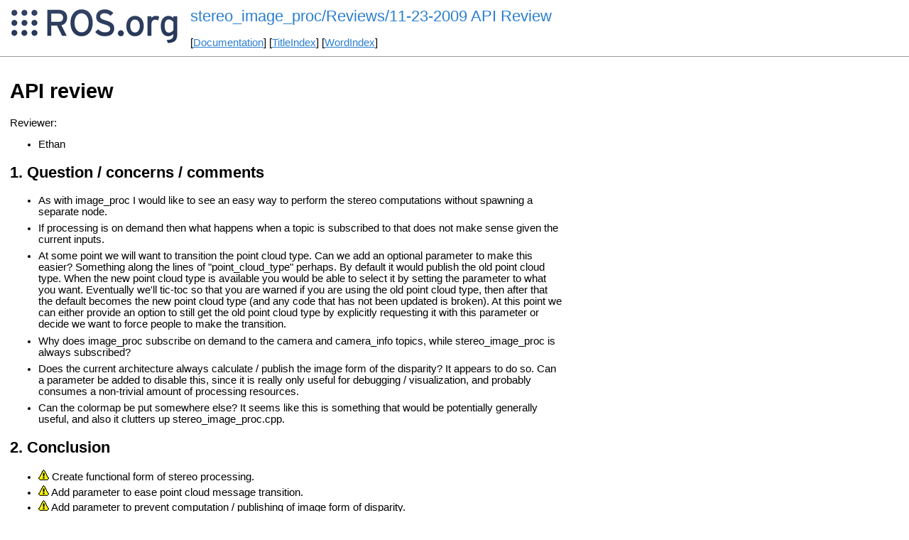

--- FILE ---
content_type: text/html
request_url: http://mirror-ap.wiki.ros.org/stereo_image_proc(2f)Reviews(2f)11(2d)23(2d)2009(20)API(20)Review.html?highlight=%28PackageReviewCategory%29
body_size: 1919
content:
<!DOCTYPE HTML PUBLIC "-//W3C//DTD HTML 4.01//EN" "http://www.w3.org/TR/html4/strict.dtd">
<html>
<head>
<link rel="canonical" href="http://wiki.ros.org/stereo_image_proc/Reviews/11-23-2009 API Review"/>
<meta http-equiv="content-type" content="text/html; charset=utf-8">
<title>stereo_image_proc/Reviews/11-23-2009 API Review</title>
<link rel="stylesheet" type="text/css" media="all" charset="utf-8" href="rostheme/css/common.css">
<link rel="stylesheet" type="text/css" media="screen" charset="utf-8" href="rostheme/css/screen.css">
<link rel="stylesheet" type="text/css" media="print" charset="utf-8" href="rostheme/css/print.css">
<style type="text/css">
ul.pagetitle{
  display: inline;
  margin: 0;
  padding: 0;
  font-size: 1.5em;
}
li.pagetitle{
  display: inline;
  margin: 0;
}
td.noborder {
  border: 0;
}
</style>
<script type="text/javascript" src="./custom/libraries/jquery.min.js"></script><script type="text/javascript" src="./custom/js/rosversion.js"></script><script type="text/javascript" src="./custom/js/seesaw.js"></script><script type="text/javascript" src="./custom/js/sorttable.js"></script></head>
<body>
<table>
<tr>
<td class="noborder">
<img src="logo.png">
</td>
<td class="noborder">
<ul class="pagetitle">
<li class="pagetitle"><a class="backlink">stereo_image_proc/Reviews/11-23-2009 API Review</a>
</ul>
<br><br>
[<a href="Documentation.html">Documentation</a>]&nbsp;[<a href="TitleIndex.html">TitleIndex</a>]&nbsp;[<a href="WordIndex.html">WordIndex</a>]&nbsp;
</td>
</tr>
</table>
<hr>
<div id="page">
<div dir="ltr" id="content" lang="en"><span class="anchor" id="top"></span>
<span class="anchor" id="line-1"></span><p class="line867">
<h1 id="API_review">API review</h1>
<span class="anchor" id="line-2"></span><span class="anchor" id="line-3"></span><p class="line874">Reviewer: <span class="anchor" id="line-4"></span><ul><li>Ethan <span class="anchor" id="line-5"></span><span class="anchor" id="line-6"></span></li></ul><p class="line867">
<h2 id="Question_.2F_concerns_.2F_comments">Question / concerns / comments</h2>
<span class="anchor" id="line-7"></span><span class="anchor" id="line-8"></span><ul><li>As with image_proc I would like to see an easy way to perform the stereo computations without spawning a separate node. <span class="anchor" id="line-9"></span><span class="anchor" id="line-10"></span></li><li class="gap">If processing is on demand then what happens when a topic is subscribed to that does not make sense given the current inputs. <span class="anchor" id="line-11"></span><span class="anchor" id="line-12"></span></li><li class="gap">At some point we will want to transition the point cloud type.  Can we add an optional parameter to make this easier?  Something along the lines of "point_cloud_type" perhaps.  By default it would publish the old point cloud type.  When the new point cloud type is available you would be able to select it by setting the parameter to what you want.  Eventually we'll tic-toc so that you are warned if you are using the old point cloud type, then after that the default becomes the new point cloud type (and any code that has not been updated is broken).  At this point we can either provide an option to still get the old point cloud type by explicitly requesting it with this parameter or decide we want to force people to make the transition. <span class="anchor" id="line-13"></span><span class="anchor" id="line-14"></span></li><li class="gap">Why does image_proc subscribe on demand to the camera and camera_info topics, while stereo_image_proc is always subscribed? <span class="anchor" id="line-15"></span><span class="anchor" id="line-16"></span></li><li class="gap">Does the current architecture always calculate / publish the image form of the disparity?  It appears to do so.  Can a parameter be added to disable this, since it is really only useful for debugging / visualization, and probably consumes a non-trivial amount of processing resources. <span class="anchor" id="line-17"></span><span class="anchor" id="line-18"></span></li><li class="gap">Can the colormap be put somewhere else?  It seems like this is something that would be potentially generally useful, and also it clutters up stereo_image_proc.cpp. <span class="anchor" id="line-19"></span><span class="anchor" id="line-20"></span></li></ul><p class="line867">
<h2 id="Conclusion">Conclusion</h2>
<span class="anchor" id="line-21"></span><span class="anchor" id="line-22"></span><ul><li><p class="line891"><img alt="/!\" height="15" src="./rostheme/img/alert.png" title="/!\" width="15" /> Create functional form of stereo processing. <span class="anchor" id="line-23"></span></li><li><p class="line891"><img alt="/!\" height="15" src="./rostheme/img/alert.png" title="/!\" width="15" /> Add parameter to ease point cloud message transition. <span class="anchor" id="line-24"></span></li><li><p class="line891"><img alt="/!\" height="15" src="./rostheme/img/alert.png" title="/!\" width="15" /> Add parameter to prevent computation / publishing of image form of disparity. <span class="anchor" id="line-25"></span></li><li><p class="line891"><img alt="{X}" height="16" src="./rostheme/img/icon-error.png" title="{X}" width="16" /> Determine behavior when camera type and subscription type are incompatible.  Prevent advertisement of topics that are incompatible with chosen camera if possible. <span class="anchor" id="line-26"></span><span class="anchor" id="line-27"></span></li></ul><p class="line867"><hr /><p class="line874"> <span class="anchor" id="line-28"></span><span class="anchor" id="line-29"></span><span class="anchor" id="bottom"></span></div>
</div>
<hr>
2025-12-27 12:49
</body>
</html>
